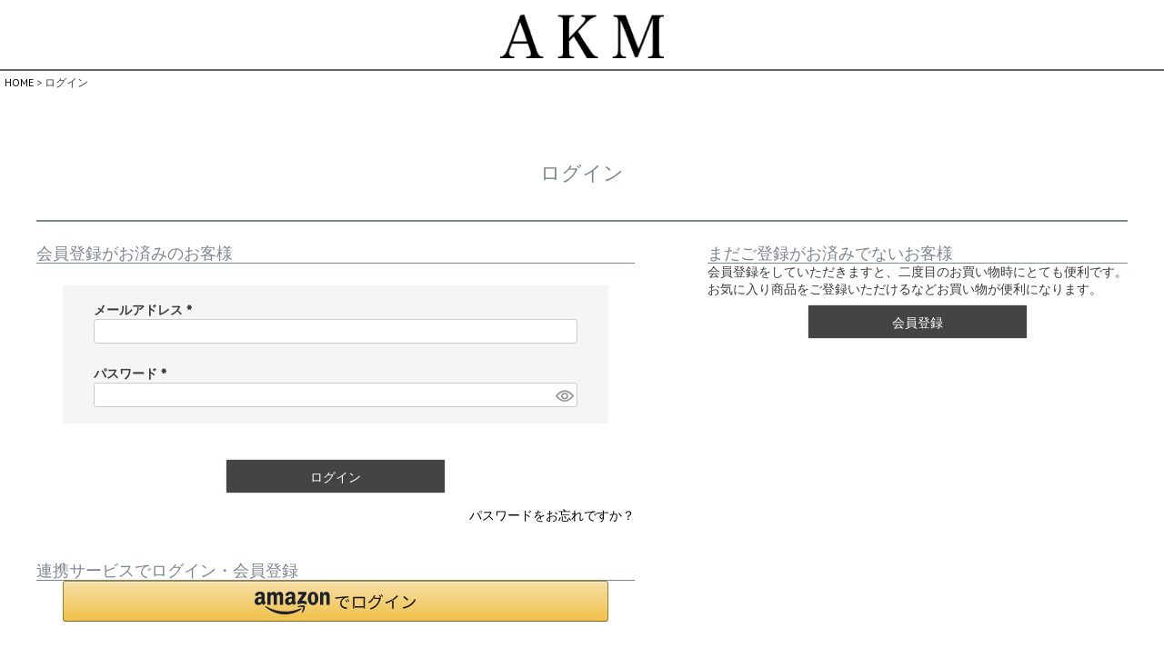

--- FILE ---
content_type: text/html;charset=UTF-8
request_url: https://www.akmec.jp/p/login?redirect=%2Fp%2Fproduct%2Freview%2F102606%2Fwrite&type=review
body_size: 5097
content:
<!DOCTYPE html>
<html lang="ja"><head>
  <meta charset="UTF-8">
  
  <meta name="_csrf" content="KhYY7HKIFiBE4904rGUR0IdcVbNqYPbJLvx4hPVb3WAVV2EVSSYq2UTrJUNp078Bz0gl5-FseIoPVMDkTMlJ5cI_7gIkMQV0">
  
  <title>ログイン | AKM</title>
  <meta name="viewport" content="width=device-width">

  <meta name="referrer" content="no-referrer-when-downgrade">
  
  <link rel="stylesheet" href="https://akmec.itembox.design/system/fs_style.css?t=20251118042549">
  <link rel="stylesheet" href="https://akmec.itembox.design/generate/theme6/fs_theme.css?t=20251118042549">
  <link rel="stylesheet" href="https://akmec.itembox.design/generate/theme6/fs_original.css?t=20251118042549">
  
  
  
  
  
  
  <script>
    window._FS=window._FS||{};_FS.val={"amazon":{"v2Enabled":true,"payload":"{\"signInScopes\":[\"email\",\"name\",\"postalCode\"],\"storeId\":\"amzn1.application-oa2-client.46c543f2c8954fbf9272dc39182c0583\",\"signInReturnUrl\":\"https://www.akmec.jp/p/amazon/signin?fs-state=%7B%22token%22:%22c0256c3c-0b9c-47f0-9e46-b51a7d3b1fda%22,%22returnUrl%22:%22/p/login?redirect%3D%252Fp%252Fproduct%252Freview%252F102606%252Fwrite%26type%3Dreview%22,%22redirectUrl%22:%22/p/product/review/102606/write%22,%22loginType%22:%22review%22%7D\"}","signature":"jNBVbab9G3qmfHHQ2PGhQ9+DKiymF/P2ZmmP9FgeEajlhjCksaU48W475VDqH1HUafhXX85O6oLAri6gRlEXG3K7d+3G0XOolSfV4GCP51dMQvw0FtPzbjPCadSKB9XufDmHTh2JHjWNNEM+yNyaiv+InnrXn5V5sGLM9XLrgYTYbsvJVpiHEkoQvQavj05qBsnVZbkeCyMe3HC85T9Rj/T0u25y6n8tpORVrTkUlptgm46FCZPQZ2+lj0g+BP7xw4gIDEDZuOo+33wQ+sPvFXpYNslbY+PkxEGkqerEZOfWtESyLB0THSs+7wnkgUcv6cZ9YUUYRym152YkWkzMFQ==","publicKeyId":"AGAVY4AYJATKYH3YPWEWSFEK","checkoutSessionId":null,"amazonAction":null,"sellerId":"A1F4TGU63I3MH6","clientId":"amzn1.application-oa2-client.46c543f2c8954fbf9272dc39182c0583","sandboxMode":false,"loginUrl":null,"amazonLoggedOut":true,"dynamicUrl":"/p/product/review/102606/write","popup":true,"type":"review","button":{"color":"Gold","size":null},"v2AuthToken":"eyJhbGciOiJIbWFjU0hBMjU2IiwidHlwIjoiSldUIn0=.[base64].cdQLccOOmNYa3bvdg0N_v3NlRzwL05itR9gAWp-QH5k="},"tiktok":{"enabled":false,"pixelCode":null},"recaptcha":{"enabled":false,"siteKey":null},"clientInfo":{"memberId":"guest","fullName":"ゲスト","lastName":"","firstName":"ゲスト","nickName":"ゲスト","stageId":"","stageName":"","subscribedToNewsletter":"false","loggedIn":"false","totalPoints":"","activePoints":"","pendingPoints":"","purchasePointExpiration":"","specialPointExpiration":"","specialPoints":"","pointRate":"","companyName":"","membershipCardNo":"","wishlist":"","prefecture":""},"enhancedEC":{"ga4Dimensions":{"userScope":{"login":"{@ member.logged_in @}","stage":"{@ member.stage_order @}"}},"amazonCheckoutName":"Amazonペイメント","measurementId":"G-X9T8PBH8E8","dimensions":{"dimension1":{"key":"log","value":"{@ member.logged_in @}"},"dimension2":{"key":"mem","value":"{@ member.stage_order @}"}}},"type":"review","shopKey":"akmec","device":"PC","cart":{"stayOnPage":false}};
  </script>
  
  <script src="/shop/js/webstore-nr.js?t=20251118042549"></script>
  <script src="/shop/js/webstore-vg.js?t=20251118042549"></script>
  
  
  
  
  
  
  
  
    <script type="text/javascript" >
      document.addEventListener('DOMContentLoaded', function() {
        _FS.CMATag('{"fs_member_id":"{@ member.id @}","fs_page_kind":"other"}')
      })
    </script>
  
  
  <!-- Google tag (gtag.js) -->

<script>
  window.dataLayer = window.dataLayer || [];
  function gtag(){dataLayer.push(arguments);}
  gtag('js', new Date());

  gtag('config', 'AW-866124371');
</script>

<meta http-equiv="content-language" content="ja">
<meta id="viewport" content="width=device-width,initial-scale=1.0 minimum-scale=1.0, maximum-scale=1.0, user-scalable=no">
<meta name="facebook-domain-verification" content="2bdqeisxkr10ms2o7pwthm2s9bwdda" />
<link rel="shortcut icon" href="https://akmec.itembox.design/item/akm_fav.ico">
<link rel="shortcut icon" href="https://akmec.itembox.design/item/image/akm_fav.ico">
<link href="https://fonts.googleapis.com/css?family=PT+Sans" rel="stylesheet">
<link href="https://fonts.googleapis.com/css?family=Open+Sans" rel="stylesheet">


<link rel="stylesheet" href="https://akmec.itembox.design/item/css/reset.css?t=20251231201330">
<link rel="stylesheet" href="https://akmec.itembox.design/item/css/header.css?t=20251231201330">
<link rel="stylesheet" href="https://akmec.itembox.design/item/css/font-awesome/css/font-awesome.min.css?t=20251231201330">
<link rel="stylesheet" href="https://akmec.itembox.design/item/css/freearea_pc.css?t=20251231201330">
<link rel="stylesheet" href="https://akmec.itembox.design/item/css/footer.css?t=20251231201330">
<link rel="stylesheet" href="https://akmec.itembox.design/item/css/menu.css?t=20251231201330">
<link rel="stylesheet" href="https://cdn.jsdelivr.net/npm/swiper@10/swiper-bundle.min.css">








<script src="https://cdn.jsdelivr.net/npm/swiper@10/swiper-bundle.min.js"></script>

<!-- Google tag (gtag.js) -->

<script>
  window.dataLayer = window.dataLayer || [];
  function gtag(){dataLayer.push(arguments);}
  gtag('js', new Date());

  gtag('config', 'AW-866124371');
</script>

<link rel="stylesheet" href="https://akmec.itembox.design/item/css/simple_layout_pc.css?t=20251231201330">
<script async src="https://www.googletagmanager.com/gtag/js?id=G-X9T8PBH8E8"></script>


</head>
<body class="fs-body-review-login" id="fs_ReviewLogin">

<div class="fs-l-page">
<header class="fs-l-header fs-l-header--min">
<!-- **ECサイトロゴ（フリーパーツ）↓↓ -->
<div class="fs-l-header__logo pc_only">
  <div class="fs-p-logo">
	<a href="https://www.akmec.jp" target="_top">
    <img src="https://akmec.itembox.design/item/image/AKM_logo.png?t=20251231201330" alt="sample shop" class="fs-p-logo__image simple_logo" style="max-height: 48px;">
	</a>
  </div>
</div>
<div class="fs-l-header__logo sp_only">
  <div class="fs-p-logo">
	<a href="https://www.akmec.jp" target="_top">
    <img src="https://akmec.itembox.design/item/image/AKM_logo.png?t=20251231201330" alt="sample shop" class="fs-p-logo__image simple_logo">
	</a>
  </div>
</div>
<!-- **ECサイトロゴ（フリーパーツ）↑↑ -->

</header>
<!-- **パンくずリストパーツ （システムパーツ） ↓↓ -->
<nav class="fs-c-breadcrumb">
<ol class="fs-c-breadcrumb__list">
<li class="fs-c-breadcrumb__listItem">
<a href="/">HOME</a>
</li>
<li class="fs-c-breadcrumb__listItem">
ログイン
</li>
</ol>
</nav>
<!-- **パンくずリストパーツ （システムパーツ） ↑↑ -->
<main class="fs-l-main"><div id="fs-page-error-container" class="fs-c-panelContainer">
  
  
</div>
<section class="fs-l-pageMain"><!-- **ページ見出し（フリーパーツ）↓↓ -->
<h1 class="fs-c-heading fs-c-heading--page">ログイン</h1>
<!-- **ページ見出し（フリーパーツ）↑↑ -->


<div class="fs-c-loginForm"><section class="fs-c-registeredUsers fs-c-subSection"><!-- **ログインパーツ（システムパーツ）↓↓ -->
<h2 class="fs-c-registeredUsers__title fs-c-subSection__title">会員登録がお済みのお客様</h2>
<div class="fs-c-fsLogin fs-c-inputInformation">
  <form action="/p/login?redirect=/p/product/review/102606/write&type=review" method="post" name="fs_form" id="fs_form">
    <div class="fs-c-inputInformation__field">
      <fieldset form="fs_form" name="" class="fs-c-fsLoginField">
        <table class="fs-c-inputTable">
          <tbody>
            
            <tr>
              <th class="fs-c-inputTable__headerCell" scope="row">
                <label for="fs_input_mailAddress" class="fs-c-inputTable__label">メールアドレス
                  <span class="fs-c-requiredMark">(必須)</span>
                </label>
              </th>
              <td class="fs-c-inputTable__dataCell">
                <div class="fs-c-inputField">
                  <div class="fs-c-inputField__field">
                    <input type="text" name="mailAddress" id="fs_input_mailAddress" value="">
                  </div>
                </div>
              </td>
            </tr>
            
            <tr>
              <th class="fs-c-inputTable__headerCell" scope="row">
                <label for="fs_input_password" class="fs-c-inputTable__label">パスワード
                  <span class="fs-c-requiredMark">(必須)</span>
                </label>
              </th>
              <td class="fs-c-inputTable__dataCell">
                <div class="fs-c-inputField">
                  <div class="fs-c-inputField__field fs-c-inputGroup">
                    <input type="password" name="password" id="fs_input_password" value="">
                    <button type="button" name="button" class="fs-c-button--displayPassword fs-c-button--particular" aria-label="パスワードマスク切替"></button>
                  </div>
                </div>
              </td>
            </tr>
          </tbody>
        </table>
      </fieldset>
    </div>
    <div class="fs-c-inputInformation__button fs-c-buttonContainer fs-c-buttonContainer--login">
      <button type="submit" class="fs-c-button--login fs-c-button--primary">
  <span class="fs-c-button__label">ログイン</span>
</button>

    </div>


    <input type="hidden" name="_csrf" value="KhYY7HKIFiBE4904rGUR0IdcVbNqYPbJLvx4hPVb3WAVV2EVSSYq2UTrJUNp078Bz0gl5-FseIoPVMDkTMlJ5cI_7gIkMQV0" />
  </form>
  <div class="fs-c-inputInformation__link fs-c-textLinkContainer"><a href="/p/forgot-password" class="fs-c-textLink">パスワードをお忘れですか？</a></div>
</div>
<!-- **ログインパーツ（システムパーツ）↑↑ -->

<!-- **他社サービスログインエリア（システムパーツグループ）↓↓ -->
  <div class="fs-c-otherServiceLogin">
      
<!-- **連携ログインパーツ（システムパーツ）↓↓ -->
<div class="fs-c-linkedServiceLogin">
  <h2 class="fs-c-linkedServiceLogin__title">連携サービスでログイン・会員登録</h2>
  <div class="fs-c-linkedServiceLogin__body">
  
    <div class="fs-c-linkedServiceLogin__login">
      
      
      <div class="fs-c-anotherLogin fs-c-anotherLogin--amazon">
  
  <div class="fs-c-anotherLogin__button fs-c-anotherLogin__button--amazon fs-c-buttonContainer" id="AmazonPayButton">
</div>
</div>
    </div>
  </div>
</div>
<!-- **連携ログインパーツ（システムパーツ）↑↑ -->


  </div>
<!-- **他社サービスログインエリア（システムパーツグループ）↑↑ -->

</section>

<!-- **futureshop非会員エリア（システムパーツグループ）↓↓ -->
  <section class="fs-c-newUsers fs-c-subSection">
    
<!-- **会員登録誘導表示（システムパーツ）↓↓ -->
<h2 class="fs-c-newUsers__title fs-c-subSection__title">まだご登録がお済みでないお客様</h2>
<div class="fs-c-newUsers__message fs-c-subSection__message">会員登録をしていただきますと、二度目のお買い物時にとても便利です。<br>お気に入り商品をご登録いただけるなどお買い物が便利になります。</div>
<div class="fs-c-buttonContainer fs-c-buttonContainer--memberRegister">
  
  
    <a href="/p/register?redirect&#x3D;/p/product/review/102606/write&amp;type&#x3D;review" class="fs-c-button--memberRegister fs-c-button--primary">
  <span class="fs-c-button__label">会員登録</span>
</a>
  
    
</div>
<!-- **会員登録誘導表示（システムパーツ）↑↑ -->

  </section>
<!-- **futureshop非会員エリア（システムパーツグループ）↑↑ -->

</div></section></main>
<footer class="fs-l-footer">
<!-- **ページトップへ（フリーパーツ）↓↓-->
<div class="fs-p-footerPageTop">
  <a href="#" class="fs-p-footerPageTop__link">
    ページトップへ
  </a>
</div>
<!-- **ページトップへ（フリーパーツ）↑↑-->
<nav class="fs-p-footerUtilityMenu">
<ul class="fs-p-footerUtilityMenu__list fs-pt-menu fs-pt-menu--lv1">
<li class="fs-pt-menu__item fs-pt-menu__item--lv1">
<span class="fs-pt-menu__heading fs-pt-menu__heading--lv1">
<a href="#" class="fs-pt-menu__link fs-pt-menu__link--lv1">会社概要</a>
</span>
</li>
<li class="fs-pt-menu__item fs-pt-menu__item--lv1">
<span class="fs-pt-menu__heading fs-pt-menu__heading--lv1">
<a href="#" class="fs-pt-menu__link fs-pt-menu__link--lv1">お問い合わせ</a>
</span>
</li>
<li class="fs-pt-menu__item fs-pt-menu__item--lv1">
<span class="fs-pt-menu__heading fs-pt-menu__heading--lv1">
<a href="/p/about/terms" class="fs-pt-menu__link fs-pt-menu__link--lv1">特定商取引法に基づく表示</a>
</span>
</li>
<li class="fs-pt-menu__item fs-pt-menu__item--lv1">
<span class="fs-pt-menu__heading fs-pt-menu__heading--lv1">
<a href="/p/about/privacy-policy" class="fs-pt-menu__link fs-pt-menu__link--lv1">個人情報の取扱</a>
</span>
</li>
</ul>

</nav>
<!-- **コピーライト（著作権表示）（フリーパーツ）↓↓ -->
<div class="fs-p-footerCopyright">
  <p class="fs-p-footerCopyright__text">
    Copyright (C) AKM All Rights Reserved.
  </p>
</div>
<!-- **コピーライト（著作権表示）（フリーパーツ）↑↑ -->
</footer>
</div>






<script src="/shop/js/webstore.js?t=20251118042549"></script>
</body></html>

--- FILE ---
content_type: text/css
request_url: https://akmec.itembox.design/item/css/reset.css?t=20251231201330
body_size: 519
content:
@charset "utf-8";
/* CSS Document */

*{
		font-family:'PT Sans','Rubik','Roboto','Harmattan', "游ゴシック Medium", "游ゴシック体", "Yu Gothic Medium", YuGothic, "ヒラギノ角ゴ Pro W3", Hiragino Kaku Gothic Pro," メイリオ", Meiryo, Osaka," ＭＳ Ｐゴシック", MS PGothic," sans-serif";
	}

html, body, div, span, object,
h1, h2, h3, h4, h5, h6, p, blockquote, pre,
abbr, address, cite, code,
del, dfn, em, img, ins, kbd, q, samp,
small, strong, sub, sup, var,
b, i,
dl, dt, dd, ol, ul, li,
fieldset, form, label, legend,
table, caption, tbody, tfoot, thead, tr, th, td,
article, aside, canvas, details, figcaption, figure,
footer, header, hgroup, menu, nav, section, summary,
time, mark, audio, video {
    margin:0;
    padding:0;
    border:0;
    outline:0;
}

object a:hover{
	color: #E4E4E4;
}



	body{
		width:100%;
		max-width: 100%;
		margin: 0 auto !important;
		line-height: normal;
	}
	a{
		text-decoration: none;
		color: #000000;
		border: 0;
		outline: 0;
	}
	a:hover{
		text-decoration: none;
		color: rgb(0 0 0);
	}


--- FILE ---
content_type: text/css
request_url: https://akmec.itembox.design/item/css/freearea_pc.css?t=20251231201330
body_size: 344
content:

.free_area_wrap{
  max-width: 1100px;
  margin: 0 auto;
}


/* menu_topic_area */

.free_area_wrap .menu_topic_area{

}

.free_area_wrap .menu_topic_area .menu_topic{
  display: flex;
  flex-wrap: nowrap;
  justify-content: space-between;
}

.free_area_wrap .menu_topic_area .menu_topic .special_topic{
  width: 49%;
}

.free_area_wrap .menu_topic_area .menu_topic .special_topic .sp_topic{
  width: 100%;
  float: none;
}

.free_area_wrap .menu_topic_area .menu_topic .special_topic .sp_topic a{

}
.free_area_wrap .menu_topic_area .menu_topic .special_topic .sp_topic a img{
  width: 100%;
}

/* free_area */

.free_area {
	display: block;
	background-color: #E1E1E1;
	width:1100px;
	height: 765px;
	margin: 15px auto;
}
.free_area a{
	width:250px;
}

.free_area img{
	float: left;
	width:255px;
}


.black_screen {
	background-color: #000000;
	height: auto;
	overflow: hidden;
	width: 255px;
	margin: 15px 0 0 15px;
	float: left;
	position: relative;
}

/* .black_screen2 {
	background-color: #000000;
	height: auto;
	width: 100%;
	overflow: hidden;
	float: left;
	position: relative;
} */

.black_screen img{
	display: inline-block;
}

.free_image {
	opacity: 1;
	transition: all .4s ease;
}

.item_info {
	color: #FFFFFF;
	position: absolute;
	right:0;
	left: 0;
	top:170px;
	font-size: 12px;
	opacity: 0;
	transition: all .4s ease;
  text-align: center;
}

.color_box {
	position: absolute;
	right:0;
	left: 0;
	top:240px;
	opacity: 0;
	transition: all .4s ease;
}


--- FILE ---
content_type: text/css
request_url: https://akmec.itembox.design/item/css/footer.css?t=20251231201330
body_size: 279
content:
/* footer */

.footer_area {
	width:100%;
	background-color: #1B1B1B;
  padding: 50px 0 70px 0;
}

#footer_base {
	color: #FFFFFF;
	/* margin: 20px 0 0 20px; */
}

.footer_base {
	width: 100%;
	max-width: 1100px;
	color: #FFFFFF;
  margin: 0 auto 0 auto;
  display: flex;
  flex-wrap: nowrap;
  position: relative;
}

.footer_base .footer_block{
  width: 20%;
}

.footer_base .footer_block ul li{
  float: none;
  list-style-type: none;
}

.footer_text {
	color: #FFFFFF;
	font-size: 12px;
}

.footer_text2 {
	font-size: 16px;
	margin: 0 0 15px 0;
	display: inline-block;
	color: #FFFFFF;
}

.webicon {
	color: #FFFFFF;
	font-size: 25px !important;
	margin: 0 5px;
}

.copyright {
	font-size: 11px;
	color: #4D4D4D;
	margin: 10px 0;
  text-align: center;
}
#akm_search_text{
  text-transform:uppercase !important;
}
#akm_search_text_02{
  text-transform:uppercase !important;
}
#akm_search_text_03{
  text-transform:uppercase !important;
}
/* .footer_block2 {
	display: inline-block;
	width: 100px;
	float: left;
} */




/* .footer_block {
	display: inline-block;
	width: 20%;
	margin: 0 2% 0 0;
	float: left;
}




 */


--- FILE ---
content_type: text/css
request_url: https://akmec.itembox.design/item/css/simple_layout_pc.css?t=20251231201330
body_size: -89
content:

.sp_only{
	display: none;
}

.fs-c-returnedSpecialContract{
	display: none;
}
